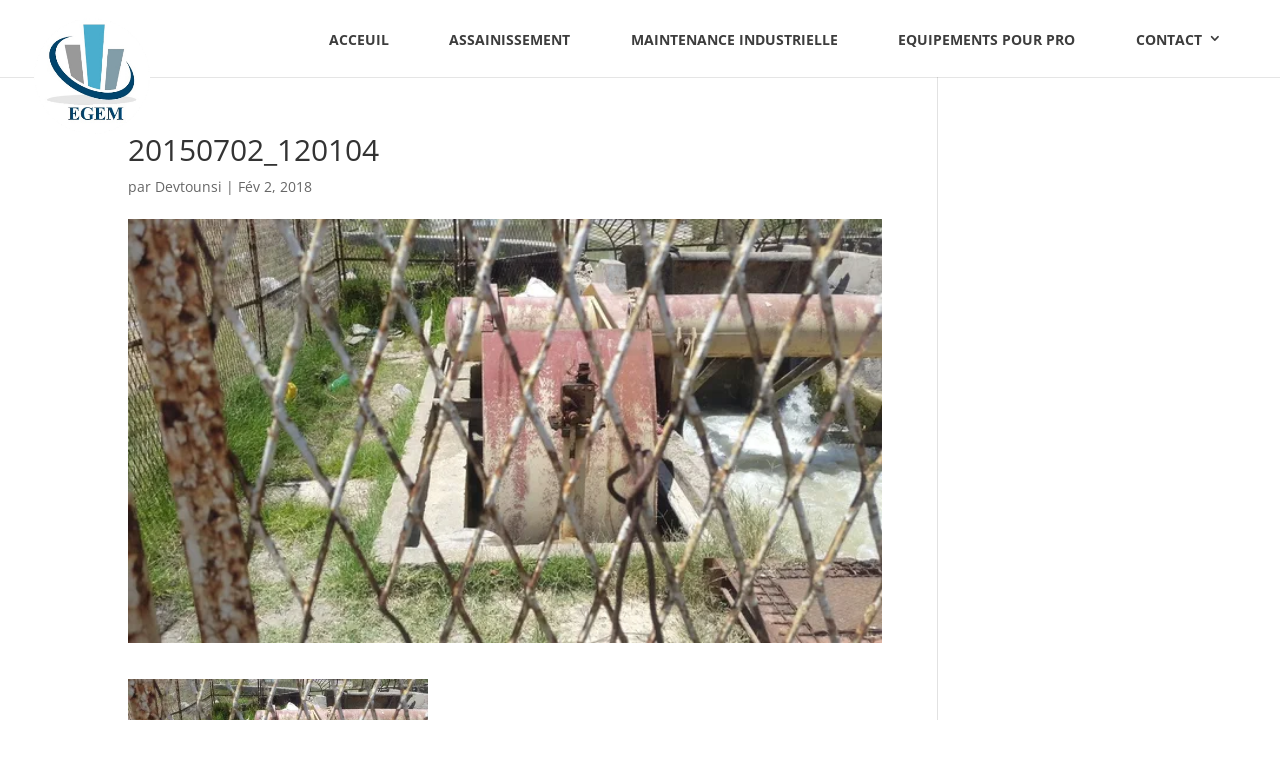

--- FILE ---
content_type: text/css
request_url: https://www.egem.tn/wp-content/themes/tounsi-xyz/style.css?ver=4.27.4
body_size: -190
content:
/*
Theme Name: Tounsi xYz
Author: Tounsi xYz
Description: Your description goes here
Version: 1.0
Template: Divi

This is the child theme for Divi theme, generated with Generate Child Theme plugin by catchthemes.

(optional values you can add: Theme URI, Author URI, License, License URI, Tags, Text Domain)
*/
